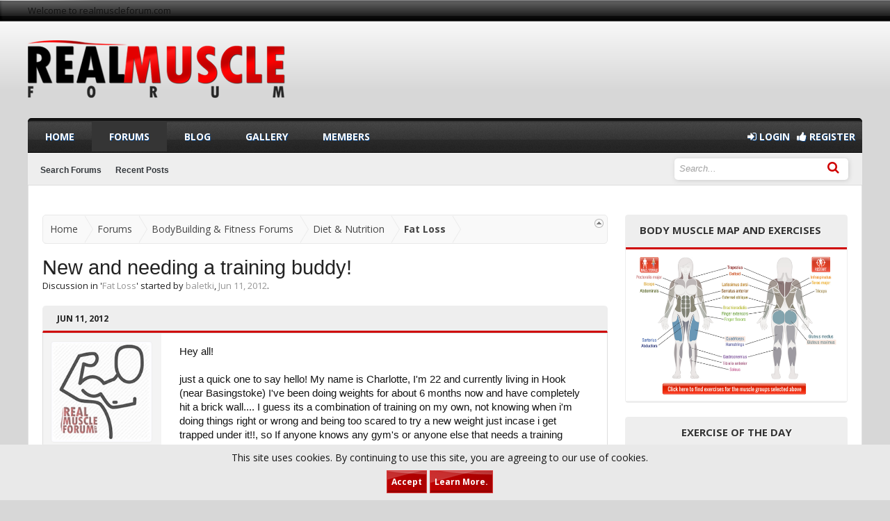

--- FILE ---
content_type: text/html; charset=UTF-8
request_url: https://www.realmuscleforum.com/threads/new-and-needing-a-training-buddy.112262/
body_size: 16482
content:
<!DOCTYPE html>
<html id="XenForo" lang="en-US" dir="LTR" class="Public NoJs LoggedOut Sidebar  Responsive rivmedia" xmlns:fb="http://www.facebook.com/2008/fbml">
<head>

	<meta charset="utf-8" />
	<meta http-equiv="X-UA-Compatible" content="IE=Edge,chrome=1" />
	
		

	<meta name="viewport" content="width=device-width, initial-scale=1">

<meta property="rellect-viewport" content="width=device-width, initial-scale=1">
	
	
		<base href="https://www.realmuscleforum.com/" />
		<script>
			var _b = document.getElementsByTagName('base')[0], _bH = "https://www.realmuscleforum.com/";
			if (_b && _b.href != _bH) _b.href = _bH;
		</script>
	

	<title>New and needing a training buddy! | Real Muscle Forums - Body Building and fitness Forums</title>
	
	<noscript><style>.JsOnly, .jsOnly { display: none !important; }</style></noscript>
	<link rel="stylesheet" href="css.php?css=xenforo,form,public&amp;style=4&amp;dir=LTR&amp;d=1756120245" />
	<link rel="stylesheet" href="css.php?css=GoToTop_normal,bb_code,facebook,message,message_user_info,moderator_bar,notices,panel_scroller,riv_custom,riv_custom_footer,share_page,thread_view,twitter,wf_default&amp;style=4&amp;dir=LTR&amp;d=1756120245" />
	
	
	
	<script async src="https://www.googletagmanager.com/gtag/js?id=UA-82284546-1"></script>
	<script>
		window.dataLayer = window.dataLayer || [];
		function gtag(){dataLayer.push(arguments);}
		gtag('js', new Date());
	
		gtag('config', 'UA-82284546-1', {
			// <!-- slot: ga_config_start -->
			
			
		});
	</script>

		<script src="https://ajax.googleapis.com/ajax/libs/jquery/1.11.0/jquery.min.js"></script>	
	
		<script>if (!window.jQuery) { document.write('<scr'+'ipt type="text/javascript" src="js/jquery/jquery-1.11.0.min.js"><\/scr'+'ipt>'); }</script>
		
	<script src="js/xenforo/xenforo.js?_v=a221a471"></script>
	<script src="js/sedo/gototop/xen.ui.totop.js?_v=a221a471"></script>

	<script src="js/rivmedia/custom.js"></script>
<link href='//fonts.googleapis.com/css?family=Open+Sans:400,700' rel='stylesheet' type='text/css'>
<link rel="shortcut icon" href="/styles/rivmedia/images/favicon.ico">



<style type="text/css">
.adslot_1 { width:100%; max-width: 900px; height: auto; margin:0 10px; }

@media (min-width:100px) { .adslot_1 { width:125px; height:125px; } }
@media (min-width:180px) { .adslot_1 { width:180px; height:150px; } }
@media (min-width:200px) { .adslot_1 { width:200px; height:200px; } }
@media (min-width:250px) { .adslot_1 { width:250px; height:250px; } }
@media (min-width:300px) { .adslot_1 { width:300px; height:600px; } }
@media (min-width:336px) { .adslot_1 { width:336px; height:280px; } }
@media (min-width:468px) { .adslot_1 { width:468px; height:60px; } }
@media (min-width:728px) { .adslot_1 { width:728px; height:90px; } }

.adslot_2 { max-width: 300px; height: auto; margin:10px 0px; }
.adslot_3 { max-width: 300px; height: 300px; margin:10px 0px; }

 }


</style>
<meta name="msvalidate.01" content="FE17FDCA034BA1FABD287C5F70A0B89E" />
	
	<link rel="apple-touch-icon" href="https://www.realmuscleforum.com/styles/rivmedia/images/musclelogo.png" />
	<link rel="alternate" type="application/rss+xml" title="RSS feed for Real Muscle Forums - Body Building and fitness Forums" href="forums/-/index.rss" />
	
	
	<link rel="canonical" href="https://www.realmuscleforum.com/threads/new-and-needing-a-training-buddy.112262/" />
	<meta name="description" content="Hey all! 

just a quick one to say hello!  My name is Charlotte, I'm 22 and currently living in Hook (near Basingstoke) I've been doing weights for..." />	<meta property="og:site_name" content="Real Muscle Forums - Body Building and fitness Forums" />
	<meta property="og:image" content="https://www.realmuscleforum.com/styles/rivmedia/xenforo/avatars/avatar_m.png" />
	<meta property="og:image" content="https://www.realmuscleforum.com/styles/rivmedia/images/musclelogo.png" />
	<meta property="og:type" content="article" />
	<meta property="og:url" content="https://www.realmuscleforum.com/threads/new-and-needing-a-training-buddy.112262/" />
	<meta property="og:title" content="New and needing a training buddy!" />
	<meta property="og:description" content="Hey all! 

just a quick one to say hello!  My name is Charlotte, I'm 22 and currently living in Hook (near Basingstoke) I've been doing weights for..." />
	
	<meta property="fb:app_id" content="932014610230571" />
	

</head>

<body class="node64 node47 node51 SelectQuotable">





<fieldset id="moderatorBar">
	<div class="pageWidth">
		<div class="pageContent">
		
		
			
			 <li class="left">
     Welcome to realmuscleforum.com
</li>

			 
	
			
		
			
			<span class="helper"></span>
		</div>
	</div>
	
</fieldset>

<div class="wrapper">

<div id="headerMover">
	<div id="headerProxy"></div>
	
	
<div id="content" class="thread_view">
	<div class="pageWidth">


  

		<div class="pageContent">
		
		<div class="bannerad"></div>
		

		         <div class="Publicloginbody">
	
	    
	        <ul class="mobilelogin">
                 
		            <label for="LoginControl" id="">
		            <li class="navTab"><a href="login/" class="inner OverlayTrigger navLink"><i class="fa fa-sign-in"></i> Login</a></li>
 <li class="navTab"><a href="login/login" class="inner navLink"> <i class="fa fa-thumbs-up"></i> Register </a></li>
 </label>
                      
                      </ul>
                
	
	</div>
			<!-- main content area -->
			
			
			
			
				<div class="mainContainer">
					<div class="mainContent">
	
				
						
						
						
						
						<div class="breadBoxTop ">
							
							

<nav>
	
		
			
				
			
		
			
				
			
		
			
				
			
		
	

	<fieldset class="breadcrumb">
		<a href="misc/quick-navigation-menu?selected=node-64" class="OverlayTrigger jumpMenuTrigger" data-cacheOverlay="true" title="Open quick navigation"><!--Jump to...--></a>
			
		<div class="boardTitle"><strong>Real Muscle Forums - Body Building and fitness Forums</strong></div>
		
		<span class="crumbs">
			
				<span class="crust homeCrumb" itemscope="itemscope" itemtype="http://data-vocabulary.org/Breadcrumb">
					<a href="https://www.realmuscleforum.com" class="crumb" rel="up" itemprop="url"><span itemprop="title">Home</span></a>
					<span class="arrow"><span></span></span>
				</span>
			
			
			
				<span class="crust selectedTabCrumb" itemscope="itemscope" itemtype="http://data-vocabulary.org/Breadcrumb">
					<a href="https://www.realmuscleforum.com/" class="crumb" rel="up" itemprop="url"><span itemprop="title">Forums</span></a>
					<span class="arrow"><span>&gt;</span></span>
				</span>
			
			
			
				
					<span class="crust" itemscope="itemscope" itemtype="http://data-vocabulary.org/Breadcrumb">
						<a href="https://www.realmuscleforum.com/#bodybuilding-fitness-forums.47" class="crumb" rel="up" itemprop="url"><span itemprop="title">BodyBuilding &amp; Fitness Forums</span></a>
						<span class="arrow"><span>&gt;</span></span>
					</span>
				
					<span class="crust" itemscope="itemscope" itemtype="http://data-vocabulary.org/Breadcrumb">
						<a href="https://www.realmuscleforum.com/forums/diet-nutrition.51/" class="crumb" rel="up" itemprop="url"><span itemprop="title">Diet &amp; Nutrition</span></a>
						<span class="arrow"><span>&gt;</span></span>
					</span>
				
					<span class="crust" itemscope="itemscope" itemtype="http://data-vocabulary.org/Breadcrumb">
						<a href="https://www.realmuscleforum.com/forums/fat-loss.64/" class="crumb" rel="up" itemprop="url"><span itemprop="title">Fat Loss</span></a>
						<span class="arrow"><span>&gt;</span></span>
					</span>
				
			
		</span>
	</fieldset>
</nav>
						</div>
						
						
						
					
						<!--[if lt IE 8]>
							<p class="importantMessage">You are using an out of date browser. It  may not display this or other websites correctly.<br />You should upgrade or use an <a href="https://www.google.com/chrome/browser/" target="_blank">alternative browser</a>.</p>
						<![endif]-->

						
						
	

	
						
						
						
						
												
							<!-- h1 title, description -->
							<div class="titleBar">
								
								<h1>New and needing a training buddy!</h1>
								
								<p id="pageDescription" class="muted ">
	Discussion in '<a href="forums/fat-loss.64/">Fat Loss</a>' started by <a href="members/baletki.4/" class="username" dir="auto">baletki</a>, <a href="threads/new-and-needing-a-training-buddy.112262/"><span class="DateTime" title="Jun 11, 2012 at 7:49 AM">Jun 11, 2012</span></a>.
</p>
							</div>
						
						
						
						

						
						<!-- main template -->
						



























	




<div class="pageNavLinkGroup">
	<div class="linkGroup SelectionCountContainer">
		
		
	</div>

	
</div>





<form action="inline-mod/post/switch" method="post"
	class="InlineModForm section"
	data-cookieName="posts"
	data-controls="#InlineModControls"
	data-imodOptions="#ModerationSelect option">

	<ol class="messageList" id="messageList">
		
		<div class="postbithead"> <a href="threads/new-and-needing-a-training-buddy.112262/" title="Permalink" class="datePermalink"><span class="DateTime" title="Jun 11, 2012 at 7:49 AM">Jun 11, 2012</span></a></div>
			
				


<li id="post-559283" class="message   " data-author="baletki">
	

<div class="messageUserInfo" itemscope="itemscope" itemtype="http://data-vocabulary.org/Person">	
<div class="messageUserBlock ">
	
		<div class="avatarHolder">
			<span class="helper"></span>
			
	<a href="members/baletki.4/" class="avatar Av4l" data-avatarhtml="true"><img src="styles/rivmedia/xenforo/avatars/avatar_l.png" width="192" height="192" alt="baletki" /></a>
			
			<!-- slot: message_user_info_avatar -->
		</div>
	


	
		<h3 class="userText">
			<a href="members/baletki.4/" class="username" dir="auto" itemprop="name">baletki</a>
			<em class="userTitle" itemprop="title">Well-Known Member</em>
			
			<!-- slot: message_user_info_text -->
		</h3>
	
		
	
		<div class="extraUserInfo">
			
			
				
					<dl class="pairsJustified">
						<dt>Joined:</dt>
						<dd>Dec 2010 </dd>
					</dl>
				
				
				
					<dl class="pairsJustified">
						<dt>Posts:</dt>
						<dd><a href="search/member?user_id=4" class="concealed" rel="nofollow">34,283</a></dd>
					</dl>
				
				
				
					<dl class="pairsJustified">
						<dt>Likes Received:</dt>
						<dd>0</dd>
					</dl>
				
				
				
			
				
				
				
				
				
			
				
							
						
			
			
			
				
					
				
					
				
					
				
					
				
					
				
					
				
					
				
					
				
					
				
					
				
					
				
				
			
			
			
		</div>
	
		


	<span class="arrow"><span></span></span>
</div>
</div>

	<div class="messageInfo primaryContent">
		
		
		
		
		
		<div class="messageContent">		
			<article>
				<blockquote class="messageText SelectQuoteContainer ugc baseHtml">
					


<div class="inpostad">

</div>

					Hey all! <br />
<br />
just a quick one to say hello!  My name is Charlotte, I&#039;m 22 and currently living in Hook (near Basingstoke) I&#039;ve been doing weights for about 6 months now and have completely hit a brick wall.... I guess its a combination of training on my own, not knowing when i&#039;m doing things right or wrong and being too scared to try a new weight just incase i get trapped under it!!, so If anyone knows any gym&#039;s or anyone else that needs a training buddy please let me know (and please no pervy men...not cool!) So until I find a gym buddy i&#039;ll just be reading your posts to keep me going! <br />
<br />
Thanks all!
					<div class="messageTextEndMarker">&nbsp;</div>
				</blockquote>
			</article>
			
			
		</div>
		
		
		
		
		
		
		
				
		<div class="messageMeta ToggleTriggerAnchor">
			
			<div class="privateControls hiddenResponsiveWide hiddenResponsiveMedium hiddenResponsiveNarrow">
				
				<span class="item muted">
					<span class="authorEnd"><a href="members/baletki.4/" class="username author" dir="auto">baletki</a>,</span>
					<a href="threads/new-and-needing-a-training-buddy.112262/" title="Permalink" class="datePermalink"><span class="DateTime" title="Jun 11, 2012 at 7:49 AM">Jun 11, 2012</span></a>
				</span>
				
				
				
				
				
				
				
				
				
				
				
			</div>
			
			<div class="privateControls visibleResponsiveWide visibleResponsiveMedium visibleResponsiveNarrow">
				
					<span class="item muted">
						<span class="authorEnd"><a href="members/baletki.4/" class="username author" dir="auto">baletki</a>,</span>
						<a href="threads/new-and-needing-a-training-buddy.112262/" title="Permalink" class="datePermalink"><span class="DateTime" title="Jun 11, 2012 at 7:49 AM">Jun 11, 2012</span></a>
					</span>
	
</div>

<div class="publicControls">
				<a href="threads/new-and-needing-a-training-buddy.112262/" title="Permalink" class="item muted postNumber hashPermalink OverlayTrigger" data-href="posts/559283/permalink">#1</a>
				
				
				
				
			</div>
		</div>
	
		
		
	</div>
	
	
	


</li>


			
		
		<div class="postbithead"> <a href="threads/new-and-needing-a-training-buddy.112262/#post-559284" title="Permalink" class="datePermalink"><span class="DateTime" title="Jun 11, 2012 at 8:28 AM">Jun 11, 2012</span></a></div>
			
				


<li id="post-559284" class="message   " data-author="masoven4u">
	

<div class="messageUserInfo" itemscope="itemscope" itemtype="http://data-vocabulary.org/Person">	
<div class="messageUserBlock ">
	
		<div class="avatarHolder">
			<span class="helper"></span>
			
	<a href="members/masoven4u.24/" class="avatar Av24l" data-avatarhtml="true"><img src="styles/rivmedia/xenforo/avatars/avatar_l.png" width="192" height="192" alt="masoven4u" /></a>
			
			<!-- slot: message_user_info_avatar -->
		</div>
	


	
		<h3 class="userText">
			<a href="members/masoven4u.24/" class="username" dir="auto" itemprop="name">masoven4u</a>
			<em class="userTitle" itemprop="title">Well-Known Member</em>
			
			<!-- slot: message_user_info_text -->
		</h3>
	
		
	
		<div class="extraUserInfo">
			
			
				
					<dl class="pairsJustified">
						<dt>Joined:</dt>
						<dd>Dec 2010 </dd>
					</dl>
				
				
				
					<dl class="pairsJustified">
						<dt>Posts:</dt>
						<dd><a href="search/member?user_id=24" class="concealed" rel="nofollow">41,749</a></dd>
					</dl>
				
				
				
					<dl class="pairsJustified">
						<dt>Likes Received:</dt>
						<dd>0</dd>
					</dl>
				
				
				
			
				
				
				
				
				
			
				
							
						
			
			
			
				
					
				
					
				
					
				
					
				
					
				
					
				
					
				
					
				
					
				
					
				
					
				
				
			
			
			
		</div>
	
		


	<span class="arrow"><span></span></span>
</div>
</div>

	<div class="messageInfo primaryContent">
		
		
		
		
		
		<div class="messageContent">		
			<article>
				<blockquote class="messageText SelectQuoteContainer ugc baseHtml">
					

					<b>  New and needing a training buddy!</b><br />
<br />
Welcome. I&#039;m sure there is a perfect partner out there for you
					<div class="messageTextEndMarker">&nbsp;</div>
				</blockquote>
			</article>
			
			
		</div>
		
		
		
		
		
		
		
				
		<div class="messageMeta ToggleTriggerAnchor">
			
			<div class="privateControls hiddenResponsiveWide hiddenResponsiveMedium hiddenResponsiveNarrow">
				
				<span class="item muted">
					<span class="authorEnd"><a href="members/masoven4u.24/" class="username author" dir="auto">masoven4u</a>,</span>
					<a href="threads/new-and-needing-a-training-buddy.112262/#post-559284" title="Permalink" class="datePermalink"><span class="DateTime" title="Jun 11, 2012 at 8:28 AM">Jun 11, 2012</span></a>
				</span>
				
				
				
				
				
				
				
				
				
				
				
			</div>
			
			<div class="privateControls visibleResponsiveWide visibleResponsiveMedium visibleResponsiveNarrow">
				
					<span class="item muted">
						<span class="authorEnd"><a href="members/masoven4u.24/" class="username author" dir="auto">masoven4u</a>,</span>
						<a href="threads/new-and-needing-a-training-buddy.112262/#post-559284" title="Permalink" class="datePermalink"><span class="DateTime" title="Jun 11, 2012 at 8:28 AM">Jun 11, 2012</span></a>
					</span>
	
</div>

<div class="publicControls">
				<a href="threads/new-and-needing-a-training-buddy.112262/#post-559284" title="Permalink" class="item muted postNumber hashPermalink OverlayTrigger" data-href="posts/559284/permalink">#2</a>
				
				
				
				
			</div>
		</div>
	
		
		
	</div>
	
	
	


</li>


			
		
		<div class="postbithead"> <a href="threads/new-and-needing-a-training-buddy.112262/#post-559285" title="Permalink" class="datePermalink"><span class="DateTime" title="Jun 11, 2012 at 8:54 AM">Jun 11, 2012</span></a></div>
			
				


<li id="post-559285" class="message   " data-author="herunder88">
	

<div class="messageUserInfo" itemscope="itemscope" itemtype="http://data-vocabulary.org/Person">	
<div class="messageUserBlock ">
	
		<div class="avatarHolder">
			<span class="helper"></span>
			
	<a href="members/herunder88.130/" class="avatar Av130l" data-avatarhtml="true"><img src="styles/rivmedia/xenforo/avatars/avatar_l.png" width="192" height="192" alt="herunder88" /></a>
			
			<!-- slot: message_user_info_avatar -->
		</div>
	


	
		<h3 class="userText">
			<a href="members/herunder88.130/" class="username" dir="auto" itemprop="name">herunder88</a>
			<em class="userTitle" itemprop="title">Well-Known Member</em>
			
			<!-- slot: message_user_info_text -->
		</h3>
	
		
	
		<div class="extraUserInfo">
			
			
				
					<dl class="pairsJustified">
						<dt>Joined:</dt>
						<dd>Dec 2010 </dd>
					</dl>
				
				
				
					<dl class="pairsJustified">
						<dt>Posts:</dt>
						<dd><a href="search/member?user_id=130" class="concealed" rel="nofollow">32,444</a></dd>
					</dl>
				
				
				
					<dl class="pairsJustified">
						<dt>Likes Received:</dt>
						<dd>0</dd>
					</dl>
				
				
				
			
				
				
				
				
				
			
				
							
						
			
			
			
				
					
				
					
				
					
				
					
				
					
				
					
				
					
				
					
				
					
				
					
				
					
				
				
			
			
			
		</div>
	
		


	<span class="arrow"><span></span></span>
</div>
</div>

	<div class="messageInfo primaryContent">
		
		
		
		
		
		<div class="messageContent">		
			<article>
				<blockquote class="messageText SelectQuoteContainer ugc baseHtml">
					

					<b>  New and needing a training buddy!</b><br />
<br />
Welcome dude. Good luckâ€¦with the perverts I mean.
					<div class="messageTextEndMarker">&nbsp;</div>
				</blockquote>
			</article>
			
			
		</div>
		
		
		
		
		
		
		
				
		<div class="messageMeta ToggleTriggerAnchor">
			
			<div class="privateControls hiddenResponsiveWide hiddenResponsiveMedium hiddenResponsiveNarrow">
				
				<span class="item muted">
					<span class="authorEnd"><a href="members/herunder88.130/" class="username author" dir="auto">herunder88</a>,</span>
					<a href="threads/new-and-needing-a-training-buddy.112262/#post-559285" title="Permalink" class="datePermalink"><span class="DateTime" title="Jun 11, 2012 at 8:54 AM">Jun 11, 2012</span></a>
				</span>
				
				
				
				
				
				
				
				
				
				
				
			</div>
			
			<div class="privateControls visibleResponsiveWide visibleResponsiveMedium visibleResponsiveNarrow">
				
					<span class="item muted">
						<span class="authorEnd"><a href="members/herunder88.130/" class="username author" dir="auto">herunder88</a>,</span>
						<a href="threads/new-and-needing-a-training-buddy.112262/#post-559285" title="Permalink" class="datePermalink"><span class="DateTime" title="Jun 11, 2012 at 8:54 AM">Jun 11, 2012</span></a>
					</span>
	
</div>

<div class="publicControls">
				<a href="threads/new-and-needing-a-training-buddy.112262/#post-559285" title="Permalink" class="item muted postNumber hashPermalink OverlayTrigger" data-href="posts/559285/permalink">#3</a>
				
				
				
				
			</div>
		</div>
	
		
		
	</div>
	
	
	


</li>


			
		
		<div class="postbithead"> <a href="threads/new-and-needing-a-training-buddy.112262/#post-559286" title="Permalink" class="datePermalink"><span class="DateTime" title="Jun 11, 2012 at 9:38 AM">Jun 11, 2012</span></a></div>
			
				


<li id="post-559286" class="message   " data-author="gynybark">
	

<div class="messageUserInfo" itemscope="itemscope" itemtype="http://data-vocabulary.org/Person">	
<div class="messageUserBlock ">
	
		<div class="avatarHolder">
			<span class="helper"></span>
			
	<a class="avatar Avl" data-avatarhtml="true"><img src="styles/rivmedia/xenforo/avatars/avatar_l.png" width="192" height="192" alt="gynybark" /></a>
			
			<!-- slot: message_user_info_avatar -->
		</div>
	


	
		<h3 class="userText">
			<a class="username" dir="auto">gynybark</a>
			<em class="userTitle" itemprop="title">Guest</em>
			
			<!-- slot: message_user_info_text -->
		</h3>
	
		
	
		


	<span class="arrow"><span></span></span>
</div>
</div>

	<div class="messageInfo primaryContent">
		
		
		
		
		
		<div class="messageContent">		
			<article>
				<blockquote class="messageText SelectQuoteContainer ugc baseHtml">
					

					<b>  New and needing a training buddy!</b><br />
<br />
It&#039;s really odd that women come on here looking for a &#039;training partner&#039; lol.<br />
<br />
Doesn&#039;t our resident ginger live near Basingstoke? He would put u through your paces!! X x
					<div class="messageTextEndMarker">&nbsp;</div>
				</blockquote>
			</article>
			
			
		</div>
		
		
		
		
		
		
		
				
		<div class="messageMeta ToggleTriggerAnchor">
			
			<div class="privateControls hiddenResponsiveWide hiddenResponsiveMedium hiddenResponsiveNarrow">
				
				<span class="item muted">
					<span class="authorEnd"><a class="username author" dir="auto">gynybark</a>,</span>
					<a href="threads/new-and-needing-a-training-buddy.112262/#post-559286" title="Permalink" class="datePermalink"><span class="DateTime" title="Jun 11, 2012 at 9:38 AM">Jun 11, 2012</span></a>
				</span>
				
				
				
				
				
				
				
				
				
				
				
			</div>
			
			<div class="privateControls visibleResponsiveWide visibleResponsiveMedium visibleResponsiveNarrow">
				
					<span class="item muted">
						<span class="authorEnd"><a class="username author" dir="auto">gynybark</a>,</span>
						<a href="threads/new-and-needing-a-training-buddy.112262/#post-559286" title="Permalink" class="datePermalink"><span class="DateTime" title="Jun 11, 2012 at 9:38 AM">Jun 11, 2012</span></a>
					</span>
	
</div>

<div class="publicControls">
				<a href="threads/new-and-needing-a-training-buddy.112262/#post-559286" title="Permalink" class="item muted postNumber hashPermalink OverlayTrigger" data-href="posts/559286/permalink">#4</a>
				
				
				
				
			</div>
		</div>
	
		
		
	</div>
	
	
	


</li>


			
		
		<div class="postbithead"> <a href="threads/new-and-needing-a-training-buddy.112262/#post-559287" title="Permalink" class="datePermalink"><span class="DateTime" title="Jun 11, 2012 at 10:30 AM">Jun 11, 2012</span></a></div>
			
				


<li id="post-559287" class="message   " data-author="jailynn24hb">
	

<div class="messageUserInfo" itemscope="itemscope" itemtype="http://data-vocabulary.org/Person">	
<div class="messageUserBlock ">
	
		<div class="avatarHolder">
			<span class="helper"></span>
			
	<a href="members/jailynn24hb.2/" class="avatar Av2l" data-avatarhtml="true"><img src="styles/rivmedia/xenforo/avatars/avatar_l.png" width="192" height="192" alt="jailynn24hb" /></a>
			
			<!-- slot: message_user_info_avatar -->
		</div>
	


	
		<h3 class="userText">
			<a href="members/jailynn24hb.2/" class="username" dir="auto" itemprop="name">jailynn24hb</a>
			<em class="userTitle" itemprop="title">Well-Known Member</em>
			
			<!-- slot: message_user_info_text -->
		</h3>
	
		
	
		<div class="extraUserInfo">
			
			
				
					<dl class="pairsJustified">
						<dt>Joined:</dt>
						<dd>Jan 2011 </dd>
					</dl>
				
				
				
					<dl class="pairsJustified">
						<dt>Posts:</dt>
						<dd><a href="search/member?user_id=2" class="concealed" rel="nofollow">82,194</a></dd>
					</dl>
				
				
				
					<dl class="pairsJustified">
						<dt>Likes Received:</dt>
						<dd>0</dd>
					</dl>
				
				
				
			
				
				
				
				
				
			
				
							
						
			
			
			
				
					
				
					
				
					
				
					
				
					
				
					
				
					
				
					
				
					
				
					
				
					
				
				
			
			
			
		</div>
	
		


	<span class="arrow"><span></span></span>
</div>
</div>

	<div class="messageInfo primaryContent">
		
		
		
		
		
		<div class="messageContent">		
			<article>
				<blockquote class="messageText SelectQuoteContainer ugc baseHtml">
					

					<b>  New and needing a training buddy!</b><br />
<br />



<div class="bbCodeBlock bbCodeQuote">
	<aside>
		
		<blockquote class="quoteContainer"><div class="quote">Welcome. I&#039;m sure there is a perfect partner out there for you</div><div class="quoteExpand">Click to expand...</div></blockquote>
	</aside>
</div>   good luck!<br />
<br />
@Tass ur avi is making me sweat haha
					<div class="messageTextEndMarker">&nbsp;</div>
				</blockquote>
			</article>
			
			
		</div>
		
		
		
		
		
		
		
				
		<div class="messageMeta ToggleTriggerAnchor">
			
			<div class="privateControls hiddenResponsiveWide hiddenResponsiveMedium hiddenResponsiveNarrow">
				
				<span class="item muted">
					<span class="authorEnd"><a href="members/jailynn24hb.2/" class="username author" dir="auto">jailynn24hb</a>,</span>
					<a href="threads/new-and-needing-a-training-buddy.112262/#post-559287" title="Permalink" class="datePermalink"><span class="DateTime" title="Jun 11, 2012 at 10:30 AM">Jun 11, 2012</span></a>
				</span>
				
				
				
				
				
				
				
				
				
				
				
			</div>
			
			<div class="privateControls visibleResponsiveWide visibleResponsiveMedium visibleResponsiveNarrow">
				
					<span class="item muted">
						<span class="authorEnd"><a href="members/jailynn24hb.2/" class="username author" dir="auto">jailynn24hb</a>,</span>
						<a href="threads/new-and-needing-a-training-buddy.112262/#post-559287" title="Permalink" class="datePermalink"><span class="DateTime" title="Jun 11, 2012 at 10:30 AM">Jun 11, 2012</span></a>
					</span>
	
</div>

<div class="publicControls">
				<a href="threads/new-and-needing-a-training-buddy.112262/#post-559287" title="Permalink" class="item muted postNumber hashPermalink OverlayTrigger" data-href="posts/559287/permalink">#5</a>
				
				
				
				
			</div>
		</div>
	
		
		
	</div>
	
	
	


</li>


			
		
		<div class="postbithead"> <a href="threads/new-and-needing-a-training-buddy.112262/#post-559288" title="Permalink" class="datePermalink"><span class="DateTime" title="Jun 11, 2012 at 11:27 AM">Jun 11, 2012</span></a></div>
			
				


<li id="post-559288" class="message   " data-author="remstation">
	

<div class="messageUserInfo" itemscope="itemscope" itemtype="http://data-vocabulary.org/Person">	
<div class="messageUserBlock ">
	
		<div class="avatarHolder">
			<span class="helper"></span>
			
	<a href="members/remstation.58/" class="avatar Av58l" data-avatarhtml="true"><img src="styles/rivmedia/xenforo/avatars/avatar_l.png" width="192" height="192" alt="remstation" /></a>
			
			<!-- slot: message_user_info_avatar -->
		</div>
	


	
		<h3 class="userText">
			<a href="members/remstation.58/" class="username" dir="auto" itemprop="name">remstation</a>
			<em class="userTitle" itemprop="title">Well-Known Member</em>
			
			<!-- slot: message_user_info_text -->
		</h3>
	
		
	
		<div class="extraUserInfo">
			
			
				
					<dl class="pairsJustified">
						<dt>Joined:</dt>
						<dd>Jan 2011 </dd>
					</dl>
				
				
				
					<dl class="pairsJustified">
						<dt>Posts:</dt>
						<dd><a href="search/member?user_id=58" class="concealed" rel="nofollow">39,969</a></dd>
					</dl>
				
				
				
					<dl class="pairsJustified">
						<dt>Likes Received:</dt>
						<dd>0</dd>
					</dl>
				
				
				
			
				
				
				
				
				
			
				
							
						
			
			
			
				
					
				
					
				
					
				
					
				
					
				
					
				
					
				
					
				
					
				
					
				
					
				
				
			
			
			
		</div>
	
		


	<span class="arrow"><span></span></span>
</div>
</div>

	<div class="messageInfo primaryContent">
		
		
		
		
		
		<div class="messageContent">		
			<article>
				<blockquote class="messageText SelectQuoteContainer ugc baseHtml">
					

					<b>  New and needing a training buddy!</b><br />
<br />
hello, and welcome..i know where your coming from regaurding wether or not your doing things right.. i also wonder myself.. i train on my own too so i usually ask one of the gym staff to correct me on my form if im unsure. pitty were not close as i need a gym partener too haha
					<div class="messageTextEndMarker">&nbsp;</div>
				</blockquote>
			</article>
			
			
		</div>
		
		
		
		
		
		
		
				
		<div class="messageMeta ToggleTriggerAnchor">
			
			<div class="privateControls hiddenResponsiveWide hiddenResponsiveMedium hiddenResponsiveNarrow">
				
				<span class="item muted">
					<span class="authorEnd"><a href="members/remstation.58/" class="username author" dir="auto">remstation</a>,</span>
					<a href="threads/new-and-needing-a-training-buddy.112262/#post-559288" title="Permalink" class="datePermalink"><span class="DateTime" title="Jun 11, 2012 at 11:27 AM">Jun 11, 2012</span></a>
				</span>
				
				
				
				
				
				
				
				
				
				
				
			</div>
			
			<div class="privateControls visibleResponsiveWide visibleResponsiveMedium visibleResponsiveNarrow">
				
					<span class="item muted">
						<span class="authorEnd"><a href="members/remstation.58/" class="username author" dir="auto">remstation</a>,</span>
						<a href="threads/new-and-needing-a-training-buddy.112262/#post-559288" title="Permalink" class="datePermalink"><span class="DateTime" title="Jun 11, 2012 at 11:27 AM">Jun 11, 2012</span></a>
					</span>
	
</div>

<div class="publicControls">
				<a href="threads/new-and-needing-a-training-buddy.112262/#post-559288" title="Permalink" class="item muted postNumber hashPermalink OverlayTrigger" data-href="posts/559288/permalink">#6</a>
				
				
				
				
			</div>
		</div>
	
		
		
	</div>
	
	
	


</li>


			
		
		<div class="postbithead"> <a href="threads/new-and-needing-a-training-buddy.112262/#post-559289" title="Permalink" class="datePermalink"><span class="DateTime" title="Jun 11, 2012 at 11:48 AM">Jun 11, 2012</span></a></div>
			
				


<li id="post-559289" class="message   " data-author="jailynn24hb">
	

<div class="messageUserInfo" itemscope="itemscope" itemtype="http://data-vocabulary.org/Person">	
<div class="messageUserBlock ">
	
		<div class="avatarHolder">
			<span class="helper"></span>
			
	<a href="members/jailynn24hb.2/" class="avatar Av2l" data-avatarhtml="true"><img src="styles/rivmedia/xenforo/avatars/avatar_l.png" width="192" height="192" alt="jailynn24hb" /></a>
			
			<!-- slot: message_user_info_avatar -->
		</div>
	


	
		<h3 class="userText">
			<a href="members/jailynn24hb.2/" class="username" dir="auto" itemprop="name">jailynn24hb</a>
			<em class="userTitle" itemprop="title">Well-Known Member</em>
			
			<!-- slot: message_user_info_text -->
		</h3>
	
		
	
		<div class="extraUserInfo">
			
			
				
					<dl class="pairsJustified">
						<dt>Joined:</dt>
						<dd>Jan 2011 </dd>
					</dl>
				
				
				
					<dl class="pairsJustified">
						<dt>Posts:</dt>
						<dd><a href="search/member?user_id=2" class="concealed" rel="nofollow">82,194</a></dd>
					</dl>
				
				
				
					<dl class="pairsJustified">
						<dt>Likes Received:</dt>
						<dd>0</dd>
					</dl>
				
				
				
			
				
				
				
				
				
			
				
							
						
			
			
			
				
					
				
					
				
					
				
					
				
					
				
					
				
					
				
					
				
					
				
					
				
					
				
				
			
			
			
		</div>
	
		


	<span class="arrow"><span></span></span>
</div>
</div>

	<div class="messageInfo primaryContent">
		
		
		
		
		
		<div class="messageContent">		
			<article>
				<blockquote class="messageText SelectQuoteContainer ugc baseHtml">
					

					<b>  New and needing a training buddy!</b><br />
<br />



<div class="bbCodeBlock bbCodeQuote">
	<aside>
		
		<blockquote class="quoteContainer"><div class="quote">good luck!<br />
<br />
@Tass ur avi is making me sweat haha</div><div class="quoteExpand">Click to expand...</div></blockquote>
	</aside>
</div>   You&#039;re not too bad yourself
					<div class="messageTextEndMarker">&nbsp;</div>
				</blockquote>
			</article>
			
			
		</div>
		
		
		
		
		
		
		
				
		<div class="messageMeta ToggleTriggerAnchor">
			
			<div class="privateControls hiddenResponsiveWide hiddenResponsiveMedium hiddenResponsiveNarrow">
				
				<span class="item muted">
					<span class="authorEnd"><a href="members/jailynn24hb.2/" class="username author" dir="auto">jailynn24hb</a>,</span>
					<a href="threads/new-and-needing-a-training-buddy.112262/#post-559289" title="Permalink" class="datePermalink"><span class="DateTime" title="Jun 11, 2012 at 11:48 AM">Jun 11, 2012</span></a>
				</span>
				
				
				
				
				
				
				
				
				
				
				
			</div>
			
			<div class="privateControls visibleResponsiveWide visibleResponsiveMedium visibleResponsiveNarrow">
				
					<span class="item muted">
						<span class="authorEnd"><a href="members/jailynn24hb.2/" class="username author" dir="auto">jailynn24hb</a>,</span>
						<a href="threads/new-and-needing-a-training-buddy.112262/#post-559289" title="Permalink" class="datePermalink"><span class="DateTime" title="Jun 11, 2012 at 11:48 AM">Jun 11, 2012</span></a>
					</span>
	
</div>

<div class="publicControls">
				<a href="threads/new-and-needing-a-training-buddy.112262/#post-559289" title="Permalink" class="item muted postNumber hashPermalink OverlayTrigger" data-href="posts/559289/permalink">#7</a>
				
				
				
				
			</div>
		</div>
	
		
		
	</div>
	
	
	


</li>


			
		
		<div class="postbithead"> <a href="threads/new-and-needing-a-training-buddy.112262/#post-559290" title="Permalink" class="datePermalink"><span class="DateTime" title="Jun 11, 2012 at 12:37 PM">Jun 11, 2012</span></a></div>
			
				


<li id="post-559290" class="message   " data-author="suighja">
	

<div class="messageUserInfo" itemscope="itemscope" itemtype="http://data-vocabulary.org/Person">	
<div class="messageUserBlock ">
	
		<div class="avatarHolder">
			<span class="helper"></span>
			
	<a href="members/suighja.21/" class="avatar Av21l" data-avatarhtml="true"><img src="styles/rivmedia/xenforo/avatars/avatar_l.png" width="192" height="192" alt="suighja" /></a>
			
			<!-- slot: message_user_info_avatar -->
		</div>
	


	
		<h3 class="userText">
			<a href="members/suighja.21/" class="username" dir="auto" itemprop="name">suighja</a>
			<em class="userTitle" itemprop="title">Well-Known Member</em>
			
			<!-- slot: message_user_info_text -->
		</h3>
	
		
	
		<div class="extraUserInfo">
			
			
				
					<dl class="pairsJustified">
						<dt>Joined:</dt>
						<dd>Dec 2010 </dd>
					</dl>
				
				
				
					<dl class="pairsJustified">
						<dt>Posts:</dt>
						<dd><a href="search/member?user_id=21" class="concealed" rel="nofollow">39,860</a></dd>
					</dl>
				
				
				
					<dl class="pairsJustified">
						<dt>Likes Received:</dt>
						<dd>0</dd>
					</dl>
				
				
				
			
				
				
				
				
				
			
				
							
						
			
			
			
				
					
				
					
				
					
				
					
				
					
				
					
				
					
				
					
				
					
				
					
				
					
				
				
			
			
			
		</div>
	
		


	<span class="arrow"><span></span></span>
</div>
</div>

	<div class="messageInfo primaryContent">
		
		
		
		
		
		<div class="messageContent">		
			<article>
				<blockquote class="messageText SelectQuoteContainer ugc baseHtml">
					

					<b>  New and needing a training buddy!</b><br />
<br />



<div class="bbCodeBlock bbCodeQuote">
	<aside>
		
		<blockquote class="quoteContainer"><div class="quote">Hey all! <br />
<br />
just a quick one to say hello!  My name is Charlotte, I&#039;m 22 and currently living in Hook (near Basingstoke) I&#039;ve been doing weights for about 6 months now and have completely hit a brick wall.... I guess its a combination of training on my own, not knowing when i&#039;m doing things right or wrong and being too scared to try a new weight just incase i get trapped under it!!, so If anyone knows any gym&#039;s or anyone else that needs a training buddy please let me know (and please no pervy men...not cool!) So until I find a gym buddy i&#039;ll just be reading your posts to keep me going! <br />
<br />
Thanks all!</div><div class="quoteExpand">Click to expand...</div></blockquote>
	</aside>
</div> Well that&#039;s me out then!!  Good luck on your search though.
					<div class="messageTextEndMarker">&nbsp;</div>
				</blockquote>
			</article>
			
			
		</div>
		
		
		
		
		
		
		
				
		<div class="messageMeta ToggleTriggerAnchor">
			
			<div class="privateControls hiddenResponsiveWide hiddenResponsiveMedium hiddenResponsiveNarrow">
				
				<span class="item muted">
					<span class="authorEnd"><a href="members/suighja.21/" class="username author" dir="auto">suighja</a>,</span>
					<a href="threads/new-and-needing-a-training-buddy.112262/#post-559290" title="Permalink" class="datePermalink"><span class="DateTime" title="Jun 11, 2012 at 12:37 PM">Jun 11, 2012</span></a>
				</span>
				
				
				
				
				
				
				
				
				
				
				
			</div>
			
			<div class="privateControls visibleResponsiveWide visibleResponsiveMedium visibleResponsiveNarrow">
				
					<span class="item muted">
						<span class="authorEnd"><a href="members/suighja.21/" class="username author" dir="auto">suighja</a>,</span>
						<a href="threads/new-and-needing-a-training-buddy.112262/#post-559290" title="Permalink" class="datePermalink"><span class="DateTime" title="Jun 11, 2012 at 12:37 PM">Jun 11, 2012</span></a>
					</span>
	
</div>

<div class="publicControls">
				<a href="threads/new-and-needing-a-training-buddy.112262/#post-559290" title="Permalink" class="item muted postNumber hashPermalink OverlayTrigger" data-href="posts/559290/permalink">#8</a>
				
				
				
				
			</div>
		</div>
	
		
		
	</div>
	
	
	


</li>


			
		
		<div class="postbithead"> <a href="threads/new-and-needing-a-training-buddy.112262/#post-559291" title="Permalink" class="datePermalink"><span class="DateTime" title="Jun 11, 2012 at 1:19 PM">Jun 11, 2012</span></a></div>
			
				


<li id="post-559291" class="message   " data-author="alomjabpd">
	

<div class="messageUserInfo" itemscope="itemscope" itemtype="http://data-vocabulary.org/Person">	
<div class="messageUserBlock ">
	
		<div class="avatarHolder">
			<span class="helper"></span>
			
	<a href="members/alomjabpd.26/" class="avatar Av26l" data-avatarhtml="true"><img src="styles/rivmedia/xenforo/avatars/avatar_l.png" width="192" height="192" alt="alomjabpd" /></a>
			
			<!-- slot: message_user_info_avatar -->
		</div>
	


	
		<h3 class="userText">
			<a href="members/alomjabpd.26/" class="username" dir="auto" itemprop="name">alomjabpd</a>
			<em class="userTitle" itemprop="title">Well-Known Member</em>
			
			<!-- slot: message_user_info_text -->
		</h3>
	
		
	
		<div class="extraUserInfo">
			
			
				
					<dl class="pairsJustified">
						<dt>Joined:</dt>
						<dd>Dec 2010 </dd>
					</dl>
				
				
				
					<dl class="pairsJustified">
						<dt>Posts:</dt>
						<dd><a href="search/member?user_id=26" class="concealed" rel="nofollow">36,946</a></dd>
					</dl>
				
				
				
					<dl class="pairsJustified">
						<dt>Likes Received:</dt>
						<dd>0</dd>
					</dl>
				
				
				
			
				
				
				
				
				
			
				
							
						
			
			
			
				
					
				
					
				
					
				
					
				
					
				
					
				
					
				
					
				
					
				
					
				
					
				
				
			
			
			
		</div>
	
		


	<span class="arrow"><span></span></span>
</div>
</div>

	<div class="messageInfo primaryContent">
		
		
		
		
		
		<div class="messageContent">		
			<article>
				<blockquote class="messageText SelectQuoteContainer ugc baseHtml">
					

					<b>  New and needing a training buddy!</b><br />
<br />



<div class="bbCodeBlock bbCodeQuote">
	<aside>
		
		<blockquote class="quoteContainer"><div class="quote">You&#039;re not too bad yourself</div><div class="quoteExpand">Click to expand...</div></blockquote>
	</aside>
</div>   lmao oh ya big softie!
					<div class="messageTextEndMarker">&nbsp;</div>
				</blockquote>
			</article>
			
			
		</div>
		
		
		
		
		
		
		
				
		<div class="messageMeta ToggleTriggerAnchor">
			
			<div class="privateControls hiddenResponsiveWide hiddenResponsiveMedium hiddenResponsiveNarrow">
				
				<span class="item muted">
					<span class="authorEnd"><a href="members/alomjabpd.26/" class="username author" dir="auto">alomjabpd</a>,</span>
					<a href="threads/new-and-needing-a-training-buddy.112262/#post-559291" title="Permalink" class="datePermalink"><span class="DateTime" title="Jun 11, 2012 at 1:19 PM">Jun 11, 2012</span></a>
				</span>
				
				
				
				
				
				
				
				
				
				
				
			</div>
			
			<div class="privateControls visibleResponsiveWide visibleResponsiveMedium visibleResponsiveNarrow">
				
					<span class="item muted">
						<span class="authorEnd"><a href="members/alomjabpd.26/" class="username author" dir="auto">alomjabpd</a>,</span>
						<a href="threads/new-and-needing-a-training-buddy.112262/#post-559291" title="Permalink" class="datePermalink"><span class="DateTime" title="Jun 11, 2012 at 1:19 PM">Jun 11, 2012</span></a>
					</span>
	
</div>

<div class="publicControls">
				<a href="threads/new-and-needing-a-training-buddy.112262/#post-559291" title="Permalink" class="item muted postNumber hashPermalink OverlayTrigger" data-href="posts/559291/permalink">#9</a>
				
				
				
				
			</div>
		</div>
	
		
		
	</div>
	
	
	


</li>


			
		
		<div class="postbithead"> <a href="threads/new-and-needing-a-training-buddy.112262/#post-559292" title="Permalink" class="datePermalink"><span class="DateTime" title="Jun 11, 2012 at 1:27 PM">Jun 11, 2012</span></a></div>
			
				


<li id="post-559292" class="message   " data-author="Bartomo">
	

<div class="messageUserInfo" itemscope="itemscope" itemtype="http://data-vocabulary.org/Person">	
<div class="messageUserBlock ">
	
		<div class="avatarHolder">
			<span class="helper"></span>
			
	<a href="members/bartomo.542/" class="avatar Av542l" data-avatarhtml="true"><img src="styles/rivmedia/xenforo/avatars/avatar_l.png" width="192" height="192" alt="Bartomo" /></a>
			
			<!-- slot: message_user_info_avatar -->
		</div>
	


	
		<h3 class="userText">
			<a href="members/bartomo.542/" class="username" dir="auto" itemprop="name">Bartomo</a>
			<em class="userTitle" itemprop="title">Well-Known Member</em>
			
			<!-- slot: message_user_info_text -->
		</h3>
	
		
	
		<div class="extraUserInfo">
			
			
				
					<dl class="pairsJustified">
						<dt>Joined:</dt>
						<dd>Feb 2011 </dd>
					</dl>
				
				
				
					<dl class="pairsJustified">
						<dt>Posts:</dt>
						<dd><a href="search/member?user_id=542" class="concealed" rel="nofollow">967</a></dd>
					</dl>
				
				
				
					<dl class="pairsJustified">
						<dt>Likes Received:</dt>
						<dd>0</dd>
					</dl>
				
				
				
			
				
				
				
				
				
			
				
							
						
			
			
			
				
					
				
					
				
					
				
					
				
					
				
					
				
					
				
					
				
					
				
					
				
					
				
				
			
			
			
		</div>
	
		


	<span class="arrow"><span></span></span>
</div>
</div>

	<div class="messageInfo primaryContent">
		
		
		
		
		
		<div class="messageContent">		
			<article>
				<blockquote class="messageText SelectQuoteContainer ugc baseHtml">
					

					<b>  New and needing a training buddy!</b><br />
<br />
Welcome !
					<div class="messageTextEndMarker">&nbsp;</div>
				</blockquote>
			</article>
			
			
		</div>
		
		
		
		
		
		
		
				
		<div class="messageMeta ToggleTriggerAnchor">
			
			<div class="privateControls hiddenResponsiveWide hiddenResponsiveMedium hiddenResponsiveNarrow">
				
				<span class="item muted">
					<span class="authorEnd"><a href="members/bartomo.542/" class="username author" dir="auto">Bartomo</a>,</span>
					<a href="threads/new-and-needing-a-training-buddy.112262/#post-559292" title="Permalink" class="datePermalink"><span class="DateTime" title="Jun 11, 2012 at 1:27 PM">Jun 11, 2012</span></a>
				</span>
				
				
				
				
				
				
				
				
				
				
				
			</div>
			
			<div class="privateControls visibleResponsiveWide visibleResponsiveMedium visibleResponsiveNarrow">
				
					<span class="item muted">
						<span class="authorEnd"><a href="members/bartomo.542/" class="username author" dir="auto">Bartomo</a>,</span>
						<a href="threads/new-and-needing-a-training-buddy.112262/#post-559292" title="Permalink" class="datePermalink"><span class="DateTime" title="Jun 11, 2012 at 1:27 PM">Jun 11, 2012</span></a>
					</span>
	
</div>

<div class="publicControls">
				<a href="threads/new-and-needing-a-training-buddy.112262/#post-559292" title="Permalink" class="item muted postNumber hashPermalink OverlayTrigger" data-href="posts/559292/permalink">#10</a>
				
				
				
				
			</div>
		</div>
	
		
		
	</div>
	
	
	


</li>


			
		
		
	</ol>

	

	<input type="hidden" name="_xfToken" value="" />

</form>

	<div class="pageNavLinkGroup">
			
				
					<div class="linkGroup">
						
							<label for="LoginControl"><a href="login/" class="concealed element">(You must log in or sign up to reply here.)</a></label>
						
					</div>
				
			
			<div class="linkGroup" style="display: none"><a href="javascript:" class="muted JsOnly DisplayIgnoredContent Tooltip" title="Show hidden content by ">Show Ignored Content</a></div>

			
	</div>










	<div class="tagBlock TagContainer">
	Tags:
	
		<ul class="tagList">
		
			<li><a href="tags/buddy/" class="tag"><span class="arrow"></span>buddy</a></li>
		
			<li><a href="tags/needing/" class="tag"><span class="arrow"></span>needing</a></li>
		
			<li><a href="tags/training/" class="tag"><span class="arrow"></span>training</a></li>
		
		</ul>
	
	
</div>



	



	

	<div class="sharePage">
		<h3 class="textHeading larger">Share This Page</h3>
		
			
			
				<div class="tweet shareControl">
					<a href="https://twitter.com/share" class="twitter-share-button"
						data-count="horizontal"
						data-lang="en-US"
						data-url="https://www.realmuscleforum.com/threads/new-and-needing-a-training-buddy.112262/"
						data-text="New and needing a training buddy!"
						
						>Tweet</a>
				</div>
			
			
			
				<div class="facebookLike shareControl">
					
					<div class="fb-like" data-href="https://www.realmuscleforum.com/threads/new-and-needing-a-training-buddy.112262/" data-width="400" data-layout="standard" data-action="recommend" data-show-faces="true" data-colorscheme="light"></div>
				</div>
			
			
		
	</div>

						
						
						
						
							<!-- login form, to be moved to the upper drop-down -->
							







<form action="login/login" method="post" class="xenForm eAuth" id="login" style="display:none">

	
		<ul id="eAuthUnit">
			
				
				
					
					<li><a href="register/facebook?reg=1" class="fbLogin" tabindex="110"><span>Log in with Facebook</span></a></li>
				
				
				
					
					<li><a href="register/twitter?reg=1" class="twitterLogin" tabindex="110"><span>Log in with Twitter</span></a></li>
				
				
				
				
			
		</ul>
	

	<div class="ctrlWrapper">
		<dl class="ctrlUnit">
			<dt><label for="LoginControl">Your name or email address:</label></dt>
			<dd><input type="text" name="login" id="LoginControl" class="textCtrl" tabindex="101" /></dd>
		</dl>
	
	
		<dl class="ctrlUnit">
			<dt>
				<label for="ctrl_password">Do you already have an account?</label>
			</dt>
			<dd>
				<ul>
					<li><label for="ctrl_not_registered"><input type="radio" name="register" value="1" id="ctrl_not_registered" tabindex="105" />
						No, create an account now.</label></li>
					<li><label for="ctrl_registered"><input type="radio" name="register" value="0" id="ctrl_registered" tabindex="105" checked="checked" class="Disabler" />
						Yes, my password is:</label></li>
					<li id="ctrl_registered_Disabler">
						<input type="password" name="password" class="textCtrl" id="ctrl_password" tabindex="102" />
						<div class="lostPassword"><a href="lost-password/" class="OverlayTrigger OverlayCloser" tabindex="106">Forgot your password?</a></div>
					</li>
				</ul>
			</dd>
		</dl>
	
		
		<dl class="ctrlUnit submitUnit">
			<dt></dt>
			<dd>
				<input type="submit" class="button primary" value="Log in" tabindex="104" data-loginPhrase="Log in" data-signupPhrase="Sign up" />
				<label for="ctrl_remember" class="rememberPassword"><input type="checkbox" name="remember" value="1" id="ctrl_remember" tabindex="103" /> Stay logged in</label>
			</dd>
		</dl>
	</div>

	<input type="hidden" name="cookie_check" value="1" />
	<input type="hidden" name="redirect" value="/threads/new-and-needing-a-training-buddy.112262/" />
	<input type="hidden" name="_xfToken" value="" />

</form>
						
						
					</div>
				</div>
				
				<!-- sidebar -->
				<aside>
					<div class="sidebar">
						
						
						





						<div class="section widget-group-no-name widget-container">
		
			<div class="secondaryContent widget WidgetFramework_WidgetRenderer_Html" id="widget-21">
				
					<h3>
						
							Body Muscle Map and Exercises
						
					</h3>
					<center><a href="https://www.realmuscleforum.com/content/choose-which-muscles-to-exercise"><img src="https://www.realmuscleforum.com/content/wp-content/uploads/2020/11/Interactive-Body.png" height="200" border="0" /></a></center>
				
			</div>
		
	</div>



	
	




	
	<div class="section widget-group-no-name widget-container">
		
			<div class="secondaryContent widget WidgetFramework_WidgetRenderer_Html" id="widget-23">
				
					<h3>
						
							<center>Exercise of the Day</center>
						
					</h3>
					<div class="block">
    <div class="block-container">
            <div class="block-body">
            <script type="text/javascript">
                (function() {
                    var exercises = [
                        {
                            name: "Sartorius / Tailor's Muscle",
                            url: "https://www.realmuscleforum.com/content/tag/Sartorius",
                            image: "https://www.realmuscleforum.com/content/wp-content/uploads/2022/02/sartorius.jpg"
                        },
                        {
                            name: "Trapezius / Traps",
                            url: "https://www.realmuscleforum.com/content/tag/Trapezius",
                            image: "https://www.realmuscleforum.com/content/wp-content/uploads/2023/03/trapezius_front.jpg"
                        },
                        {
                            name: "Finger Flexor Muscles",
                            url: "https://www.realmuscleforum.com/content/tag/Finger_Flexors",
                            image: "https://www.realmuscleforum.com/content/wp-content/uploads/2020/11/finger_flexors-1.jpg"
                        },
                        {
                            name: "Teres Major / Little Lat",
                            url: "https://www.realmuscleforum.com/content/tag/Teres_Major",
                            image: "https://www.realmuscleforum.com/content/wp-content/uploads/2023/12/teres_major.jpg"
                        },
                        {
                            name: "Pectoralis Major / Pecs",
                            url: "https://www.realmuscleforum.com/content/tag/Pectoralis_Major",
                            image: "https://www.realmuscleforum.com/content/wp-content/uploads/2018/05/pectoralis_major-1.jpg"
                        },
                        {
                            name: "Finger Extensor Muscles",
                            url: "https://www.realmuscleforum.com/content/tag/Finger_Extensors",
                            image: "https://www.realmuscleforum.com/content/wp-content/uploads/2018/08/finger_extensors.jpg"
                        },
                        {
                            name: "Quadriceps / Quads",
                            url: "https://www.realmuscleforum.com/content/tag/Quadriceps",
                            image: "https://www.realmuscleforum.com/content/wp-content/uploads/2023/12/quadriceps.jpg"
                        },
                        {
                            name: "Tibialis Anterior / Shin Muscle",
                            url: "https://www.realmuscleforum.com/content/tag/Tibialis_Anterior",
                            image: "https://www.realmuscleforum.com/content/wp-content/uploads/2022/02/tibialis.jpg"
                        },
                        {
                            name: "Gluteus Medius / Glute Med",
                            url: "https://www.realmuscleforum.com/content/tag/Gluteus_Medius",
                            image: "https://www.realmuscleforum.com/content/wp-content/uploads/2022/02/gluteus_medius.jpg"
                        },
                        {
                            name: "External Oblique / Side Abs",
                            url: "https://www.realmuscleforum.com/content/tag/External_Oblique",
                            image: "https://www.realmuscleforum.com/content/wp-content/uploads/2018/08/external_oblique.jpg"
                        },
                        {
                            name: "Hamstrings",
                            url: "https://www.realmuscleforum.com/content/tag/Hamstrings",
                            image: "https://www.realmuscleforum.com/content/wp-content/uploads/2023/12/hamstrings.jpg"
                        },
                        {
                            name: "Soleus / Calf Muscle",
                            url: "https://www.realmuscleforum.com/content/tag/Soleus",
                            image: "https://www.realmuscleforum.com/content/wp-content/uploads/2023/12/soleus.jpg"
                        },
                        {
                            name: "Infraspinatus / Rotator Cuff Muscle",
                            url: "https://www.realmuscleforum.com/content/tag/Infraspinatus",
                            image: "https://www.realmuscleforum.com/content/wp-content/uploads/2022/02/infraspinatus.jpg"
                        },
                        {
                            name: "Triceps / Tris",
                            url: "https://www.realmuscleforum.com/content/tag/Triceps",
                            image: "https://www.realmuscleforum.com/content/wp-content/uploads/2022/02/triceps.jpg"
                        },
                        {
                            name: "Latissimus Dorsi / Lats",
                            url: "https://www.realmuscleforum.com/content/tag/Latissimus_Dorsi",
                            image: "https://www.realmuscleforum.com/content/wp-content/uploads/2023/12/latissimus.jpg"
                        },
                        {
                            name: "Serratus Anterior / Boxer’s Muscle",
                            url: "https://www.realmuscleforum.com/content/tag/Serratus_Anterior",
                            image: "https://www.realmuscleforum.com/content/wp-content/uploads/2023/12/serratus.jpg"
                        },
                        {
                            name: "Gluteus Maximus / Glutes",
                            url: "https://www.realmuscleforum.com/content/tag/Gluteus_Maximus",
                            image: "https://www.realmuscleforum.com/content/wp-content/uploads/2020/11/gluteus_maximus.jpg"
                        },
                        {
                            name: "Gastrocnemius / Calf Muscle",
                            url: "https://www.realmuscleforum.com/content/tag/Gastrocnemius",
                            image: "https://www.realmuscleforum.com/content/wp-content/uploads/2020/11/gastrocnemius.jpg"
                        },
                        {
                            name: "Deltoid / Delts",
                            url: "https://www.realmuscleforum.com/content/tag/Deltoid",
                            image: "https://www.realmuscleforum.com/content/wp-content/uploads/2018/07/deltoid_front.jpg"
                        },
                        {
                            name: "Abductors / Hip Abductors",
                            url: "https://www.realmuscleforum.com/content/tag/Abductors",
                            image: "https://www.realmuscleforum.com/content/wp-content/uploads/2018/06/abductors.jpg"
                        },
                        {
                            name: "Abdominals / Abs",
                            url: "https://www.realmuscleforum.com/content/tag/Abdominals",
                            image: "https://www.realmuscleforum.com/content/wp-content/uploads/2022/02/abdominals.jpg"
                        },
                        {
                            name: "Brachioradialis / Forearm Muscle",
                            url: "https://www.realmuscleforum.com/content/tag/Brachioradialis",
                            image: "https://www.realmuscleforum.com/content/wp-content/uploads/2018/06/biceps.jpg"
                        },
                        {
                            name: "Biceps",
                            url: "https://www.realmuscleforum.com/content/tag/Biceps",
                            image: "https://www.realmuscleforum.com/content/wp-content/uploads/2018/06/biceps.jpg"
                        }
                    ];

                    var randomExercise = exercises[Math.floor(Math.random() * exercises.length)];

                    document.write('<p><a href="' + randomExercise.url + '"><img src="' + randomExercise.image + '" alt="' + randomExercise.name + '" style="width:100%;height:auto;"></a></p>');
                    document.write('<p style="color: black;">Click here for 5 great exercise videos for the: <a href="' + randomExercise.url + '">' + randomExercise.name + '</a></p>');
                })();
            </script>
        </div>
    </div>
</div>
				
			</div>
		
	</div>



	
	




	
	<div class="section widget-group-no-name widget-container">
		
			<div class="secondaryContent widget WidgetFramework_WidgetRenderer_Threads" id="widget-16">
				
					<h3>
						
							Recent Posts
						
					</h3>
					<div class="avatarList">
			<ul>
				
					

						
							<li class="thread-211424 thread-node-49">
	<a href="members/carterava.12315/" class="avatar Av12315s" data-avatarhtml="true"><img src="styles/rivmedia/xenforo/avatars/avatar_female_s.png" width="48" height="48" alt="carterAva" /></a>

	

	<a title="Choose a Muscle → Get Custom Exercises + Video Guides!" class="Tooltip"
		href="posts/1084353/">
		Choose a Muscle → Get Custom...
	</a>

	<div class="userTitle">
									<a href="members/carterava.12315/" class="username">carterAva</a> replied <abbr class="DateTime" data-time="1769018155" data-diff="26417" data-datestring="Jan 21, 2026" data-timestring="5:55 PM">Jan 21, 2026 at 5:55 PM</abbr>
								</div>
	
	
</li>

						
							<li class="thread-103875 thread-node-49">
	<a href="members/carterava.12315/" class="avatar Av12315s" data-avatarhtml="true"><img src="styles/rivmedia/xenforo/avatars/avatar_female_s.png" width="48" height="48" alt="carterAva" /></a>

	

	<a 
		href="posts/1084352/">
		What do i need to gain muscle mass?
	</a>

	<div class="userTitle">
									<a href="members/carterava.12315/" class="username">carterAva</a> replied <abbr class="DateTime" data-time="1769017889" data-diff="26683" data-datestring="Jan 21, 2026" data-timestring="5:51 PM">Jan 21, 2026 at 5:51 PM</abbr>
								</div>
	
	
</li>

						
							<li class="thread-210209 thread-node-48">
	<a href="members/natalia22.10947/" class="avatar Av10947s" data-avatarhtml="true"><img src="styles/rivmedia/xenforo/avatars/avatar_female_s.png" width="48" height="48" alt="Natalia22" /></a>

	

	<a title="https://multihealthtips.com/shakra-keto/" class="Tooltip"
		href="posts/1084351/">
		https://multihealthtips.com/shak...
	</a>

	<div class="userTitle">
									<a href="members/natalia22.10947/" class="username">Natalia22</a> replied <abbr class="DateTime" data-time="1768992585" data-diff="51987" data-datestring="Jan 21, 2026" data-timestring="10:49 AM">Jan 21, 2026 at 10:49 AM</abbr>
								</div>
	
	
</li>

						
							<li class="thread-211463 thread-node-2">
	<a href="members/carterava.12315/" class="avatar Av12315s" data-avatarhtml="true"><img src="styles/rivmedia/xenforo/avatars/avatar_female_s.png" width="48" height="48" alt="carterAva" /></a>

	

	<a title="Can type 2 diabetes be reversed with proper diet and exercise?" class="Tooltip"
		href="posts/1084350/">
		Can type 2 diabetes be reversed...
	</a>

	<div class="userTitle">
									<a href="members/carterava.12315/" class="username">carterAva</a> replied <abbr class="DateTime" data-time="1768646913" data-diff="397659" data-datestring="Jan 17, 2026" data-timestring="10:48 AM">Jan 17, 2026 at 10:48 AM</abbr>
								</div>
	
	
</li>

						
							<li class="thread-211242 thread-node-62">
	<a href="members/robertbozic.10562/" class="avatar Av10562s" data-avatarhtml="true"><img src="styles/rivmedia/xenforo/avatars/avatar_male_s.png" width="48" height="48" alt="Robertbozic" /></a>

	

	<a title="Guideline for how much exercise we should be doing (Only 24% of adults meet the weekly recommended r" class="Tooltip"
		href="posts/1084349/">
		Guideline for how much exercise...
	</a>

	<div class="userTitle">
									<a href="members/robertbozic.10562/" class="username">Robertbozic</a> replied <span class="DateTime" title="Jan 15, 2026 at 6:17 AM">Jan 15, 2026</span>
								</div>
	
	
</li>

						
							<li class="thread-130157 thread-node-62">
	<a href="members/robertbozic.10562/" class="avatar Av10562s" data-avatarhtml="true"><img src="styles/rivmedia/xenforo/avatars/avatar_male_s.png" width="48" height="48" alt="Robertbozic" /></a>

	

	<a 
		href="posts/1084348/">
		how often to train on legs?
	</a>

	<div class="userTitle">
									<a href="members/robertbozic.10562/" class="username">Robertbozic</a> replied <span class="DateTime" title="Jan 15, 2026 at 6:15 AM">Jan 15, 2026</span>
								</div>
	
	
</li>

						
							<li class="thread-211238 thread-node-62">
	<a href="members/robertbozic.10562/" class="avatar Av10562s" data-avatarhtml="true"><img src="styles/rivmedia/xenforo/avatars/avatar_male_s.png" width="48" height="48" alt="Robertbozic" /></a>

	

	<a title="Are you guys familiar with the term &quot;runner&#039;s high&quot;? You can run your way to a better mood" class="Tooltip"
		href="posts/1084347/">
		Are you guys familiar with the...
	</a>

	<div class="userTitle">
									<a href="members/robertbozic.10562/" class="username">Robertbozic</a> replied <span class="DateTime" title="Jan 15, 2026 at 6:13 AM">Jan 15, 2026</span>
								</div>
	
	
</li>

						
							<li class="thread-211462 thread-node-48">
	<a href="members/carterava.12315/" class="avatar Av12315s" data-avatarhtml="true"><img src="styles/rivmedia/xenforo/avatars/avatar_female_s.png" width="48" height="48" alt="carterAva" /></a>

	

	<a title="Push Day Workout Guide: Exercises, Warm-Up, Routine + Common Mistakes" class="Tooltip"
		href="posts/1084346/">
		Push Day Workout Guide:...
	</a>

	<div class="userTitle">
									<a href="members/carterava.12315/" class="username">carterAva</a> replied <span class="DateTime" title="Jan 12, 2026 at 8:18 PM">Jan 12, 2026</span>
								</div>
	
	
</li>

						
							<li class="thread-211315 thread-node-54">
	<a href="members/ilovebenching.11657/" class="avatar Av11657s" data-avatarhtml="true"><img src="styles/rivmedia/xenforo/avatars/avatar_male_s.png" width="48" height="48" alt="ilovebenching" /></a>

	

	<a title="Ariana Grande&#039;s Top 5 Stunning Outfits!" class="Tooltip"
		href="posts/1084345/">
		Ariana Grande's Top 5 Stunning...
	</a>

	<div class="userTitle">
									<a href="members/ilovebenching.11657/" class="username">ilovebenching</a> replied <span class="DateTime" title="Jan 3, 2026 at 12:36 PM">Jan 3, 2026</span>
								</div>
	
	
</li>

						
							<li class="thread-206612 thread-node-51">
	<a href="members/james007.8770/" class="avatar Av8770s" data-avatarhtml="true"><img src="styles/rivmedia/xenforo/avatars/avatar_male_s.png" width="48" height="48" alt="james007" /></a>

	

	<a 
		href="posts/1084342/">
		Egg Yolk removal
	</a>

	<div class="userTitle">
									<a href="members/james007.8770/" class="username">james007</a> replied <span class="DateTime" title="Dec 24, 2025 at 2:57 PM">Dec 24, 2025</span>
								</div>
	
	
</li>

						

					
				
			</ul>
		</div>

		<div id="PreviewTooltip">
	<span class="arrow"><span></span></span>
	
	<div class="section">
		<div class="primaryContent previewContent">
			<span class="PreviewContents">Loading...</span>
		</div>
	</div>
</div>
				
			</div>
		
	</div>



	
	




	
	<div class="section widget-group-no-name widget-container">
		
			<div class="secondaryContent widget WidgetFramework_WidgetRenderer_OnlineUsers" id="widget-3">
				
					<h3>
						
							<a href="online/">Members Online Now</a>
						
					</h3>
					<div class="userList WidgetFramework_WidgetRenderer_OnlineUsers">
	
	
	<div class="footnote">
		
			Total: 235 (members: 0, guests: 210, robots: 25)
		
	</div>
</div>
				
			</div>
		
	</div>



	
	




	
	<div class="section widget-group-no-name widget-container">
		
			<div class="secondaryContent widget WidgetFramework_WidgetRenderer_Html" id="widget-22">
				
					<h3>
						
							Our Associates
						
					</h3>
					<ul>
<li> <a href="https://www.phobiasupportforum.co.uk/what-is-gymphobia-and-how-best-can-you-tackle-it/" title="How to beat Gymphobia">How to beat Gymphobia</a></li>
</ul>
				
			</div>
		
	</div>
						
						
					</div>
				</aside>
			
			
						
			<div class="breadBoxBottom">

<nav>
	

	<fieldset class="breadcrumb">
		<a href="misc/quick-navigation-menu?selected=node-64" class="OverlayTrigger jumpMenuTrigger" data-cacheOverlay="true" title="Open quick navigation"><!--Jump to...--></a>
			
		<div class="boardTitle"><strong>Real Muscle Forums - Body Building and fitness Forums</strong></div>
		
		<span class="crumbs">
			
				<span class="crust homeCrumb">
					<a href="https://www.realmuscleforum.com" class="crumb"><span>Home</span></a>
					<span class="arrow"><span></span></span>
				</span>
			
			
			
				<span class="crust selectedTabCrumb">
					<a href="https://www.realmuscleforum.com/" class="crumb"><span>Forums</span></a>
					<span class="arrow"><span>&gt;</span></span>
				</span>
			
			
			
				
					<span class="crust">
						<a href="https://www.realmuscleforum.com/#bodybuilding-fitness-forums.47" class="crumb"><span>BodyBuilding &amp; Fitness Forums</span></a>
						<span class="arrow"><span>&gt;</span></span>
					</span>
				
					<span class="crust">
						<a href="https://www.realmuscleforum.com/forums/diet-nutrition.51/" class="crumb"><span>Diet &amp; Nutrition</span></a>
						<span class="arrow"><span>&gt;</span></span>
					</span>
				
					<span class="crust">
						<a href="https://www.realmuscleforum.com/forums/fat-loss.64/" class="crumb"><span>Fat Loss</span></a>
						<span class="arrow"><span>&gt;</span></span>
					</span>
				
			
		</span>
	</fieldset>
</nav></div>
			
						
			
						
		</div>
	</div>
</div>

<header>
	


<div id="header">
	<div id="logoBlock">
	<div class="pageWidth">
		<div class="pageContent">
			
			
			<div id="logo"><a href="https://www.realmuscleforum.com">
				<span></span>
				<img src="styles/rivmedia/images/musclelogo.png" alt="Real Muscle Forums - Body Building and fitness Forums" />
			</a></div>
			
			<span class="helper"></span>
			<div  id="header-right">
	       

</div>
		</div>
	</div>
</div>
	

<div id="navigation" class="pageWidth withSearch">
	<div class="pageContent">
		<nav>
<div class="navTabs">
	<ul class="publicTabs">
	<!-- home -->
		
			<li class="navTab home PopupClosed"><a href="https://www.realmuscleforum.com" class="navLink NoPopupGadget" rel="Menu">Home</a></li>
			
		
		
		<!-- extra tabs: home -->
		
		
		
	<!-- forums -->
		
			<li class="navTab forums selected">
			
				<a href="https://www.realmuscleforum.com/" class="navLink NoPopupGadget" rel="Menu">Forums</a>
				
				
				<div class="tabLinks forumsTabLinks">
					<div class="primaryContent menuHeader">
						<h3>Forums</h3>
						<div class="muted">Quick Links</div>
					</div>
					<ul class="secondaryContent blockLinksList">
					
						
						<li><a href="search/?type=post">Search Forums</a></li>
						
						
						<li><a href="find-new/posts" rel="nofollow">Recent Posts </a></li>
					
					</ul>
				</div>
			</li>
		
		
		
		
		


		
		<!-- extra tabs: middle -->
		
		
			
				<li class="navTab siropuCustomTab custom-tab-1 PopupClosed">
					<a href="https://www.realmuscleforum.com/content/" class="navLink NoPopupGadget" rel="Menu">Blog</a>
					
				</li>
			
		
			
				<li class="navTab siropuCustomTab custom-tab-2 PopupClosed">
					<a href="https://www.realmuscleforum.com/content/gallery" class="navLink NoPopupGadget" rel="Menu">Gallery</a>
					
				</li>
			
		
		
		
		<!-- members -->
		
			<li class="navTab members Popup PopupControl PopupClosed">
			
				<a href="https://www.realmuscleforum.com/members/" class="navLink NoPopupGadget" rel="Menu">Members</a>
				
				<div class="Menu JsOnly tabMenu membersTabLinks">
					<div class="primaryContent menuHeader">
						<h3>Members</h3>
						<div class="muted">Quick Links</div>
					</div>
					<ul class="secondaryContent blockLinksList">
					
						<li><a href="members/">Notable Members</a></li>
						
						<li><a href="online/">Current Visitors</a></li>
						<li><a href="recent-activity/">Recent Activity</a></li>
						<li><a href="find-new/profile-posts" rel="nofollow">New Profile Posts</a></li>
					
					</ul>
				</div>
			</li>
					
		
		<!-- extra tabs: end -->
		

		<!-- responsive popup -->
		<li class="navTab navigationHiddenTabs Popup PopupControl PopupClosed" style="display:none">	
						
			<a rel="Menu" class="navLink NoPopupGadget"><span class="menuIcon">Menu</span></a>
			
			<div class="Menu JsOnly blockLinksList primaryContent" id="NavigationHiddenMenu"></div>
		</li>
			
		
		<!-- no selection -->
		
		
	</ul>
	
<ul class="Publiclogin">
	
	    
                     <ul class="navTab">
		                        <label for="LoginControl" id="">
		            <li class="navTab"><a href="login/" class="inner OverlayTrigger navLink"><i class="fa fa-sign-in"></i> Login</a></li>
 <li class="navTab"><a href="login/login" class="inner navLink"> <i class="fa fa-thumbs-up"></i> Register </a></li>
 </label></li>
                      </ul>
                
	
	</ul>
	
	
	

</div>

<span class="helper"></span>
			
		</nav>	
	</div>
</div>
	

<div id="searchBar" class="pageWidth">
	
	<span id="QuickSearchPlaceholder" class="fa fa-search"  title="Search"></span>
	<fieldset id="QuickSearch">
		<form action="search/search" method="post" class="formPopup">
			
			<div class="primaryControls">
			       <span class="fa fa-search"></span>
				<!-- block: primaryControls -->
				<input type="search" name="keywords" value="" class="textCtrl" placeholder="Search..." results="0" title="Enter your search and hit enter" id="QuickSearchQuery" />				
				<!-- end block: primaryControls -->
			</div>
			
			<div class="secondaryControls">
				<div class="controlsWrapper">
				
					<!-- block: secondaryControls -->
					<dl class="ctrlUnit">
						<dt></dt>
						<dd><ul>
							<li><label><input type="checkbox" name="title_only" value="1"
								id="search_bar_title_only" class="AutoChecker"
								data-uncheck="#search_bar_thread" /> Search titles only</label></li>
						</ul></dd>
					</dl>
				
					<dl class="ctrlUnit">
						<dt><label for="searchBar_users">Posted by Member:</label></dt>
						<dd>
							<input type="text" name="users" value="" class="textCtrl AutoComplete" id="searchBar_users" />
							<p class="explain">Separate names with a comma.</p>
						</dd>
					</dl>
				
					<dl class="ctrlUnit">
						<dt><label for="searchBar_date">Newer Than:</label></dt>
						<dd><input type="date" name="date" value="" class="textCtrl" id="searchBar_date" /></dd>
					</dl>
					
					
					<dl class="ctrlUnit">
						<dt></dt>
						<dd><ul>
								
									<li><label title="Search only New and needing a training buddy!"><input type="checkbox" name="type[post][thread_id]" value="112262"
	id="search_bar_thread" class="AutoChecker"
	data-uncheck="#search_bar_title_only, #search_bar_nodes" /> Search this thread only</label></li>
								
									<li><label title="Search only Fat Loss"><input type="checkbox" name="nodes[]" value="64"
	id="search_bar_nodes" class="Disabler AutoChecker" checked="checked"
	data-uncheck="#search_bar_thread" /> Search this forum only</label>
	<ul id="search_bar_nodes_Disabler">
		<li><label><input type="checkbox" name="type[post][group_discussion]" value="1"
			id="search_bar_group_discussion" class="AutoChecker"
			data-uncheck="#search_bar_thread" /> Display results as threads</label></li>
	</ul></li>
								
						</ul></dd>
					</dl>
					
				</div>
				<!-- end block: secondaryControls -->
				
				<dl class="ctrlUnit submitUnit">
					<dt></dt>
					<dd>
						<input type="submit" value="Search" class="button primary Tooltip" title="Find Now" />
						<div class="Popup" id="commonSearches">
							<a rel="Menu" class="button NoPopupGadget Tooltip" title="Useful Searches" data-tipclass="flipped"><span class="arrowWidget"></span></a>
							<div class="Menu">
								<div class="primaryContent menuHeader">
									<h3>Useful Searches</h3>
								</div>
								<ul class="secondaryContent blockLinksList">
									<!-- block: useful_searches -->
									<li><a href="find-new/posts?recent=1" rel="nofollow">Recent Posts</a></li>
									
									<!-- end block: useful_searches -->
								</ul>
							</div>
						</div>
						<a href="search/" class="button moreOptions Tooltip" title="Advanced Search">More...</a>
					</dd>
				</dl>
				
			</div>
			
			<input type="hidden" name="_xfToken" value="" />
		</form>		
	</fieldset>
	
</div>
</div>

	
	
</header>

</div>


<div class="bannerad"></div>


<footer>
	






	

<div class="footerWidgets">
     <div class="limitwidth">
	<div class="pageWidth">
		<div class="pageContent">
			<div class="content">
            

	<ul class="footlist" id="logofoot">
		<li><h3><i class=""></i> </h3></li>
					<li><a href="https://www.realmuscleforum.com" class="homeLink">Home</a></li>

				<li><a href="#">Advertise</a></li>
				<li><a href="#">Premium Upgrade</a></li>
									<li><a href="https://www.realmuscleforum.com/misc/contact">Contact us</a></li>
				
							<li><a href="help/">Help</a></li>
				
			
		
	</ul>
    


	<ul class="footlist">
		<li><h3><i class=""></i> </h3></li>
        			<li><a href="https://www.realmuscleforum.com/content/">Health And Fitness Blog</a></li>
				<li><a href="https://www.realmuscleforum.com/content/gallery/">Fitness Infographics & Memes</a></li>
				
				<li><a href="https://www.gymwear.co.uk/">Gym Wear Clothing</a></li>
				<li><a href="https://hydrogainer.com/products/aqua-bag">Hydro Gainer Aqua Bag</a></li>

	</ul>


    

   

   

			</div>
		</div>
	</div>
     </div>
</div>
	


<div class="footerwrapper">

		

<div class="footerLegal">
	<div class="pageWidth">
		<div class="pageContent">
		
			<div id="copyright"><div><a href="https://marketplace.digitalpoint.com/digital-point-ad-positioning.989/item" target="_blank">Advertising Positioning</a> by <a href="https://www.digitalpoint.com/" target="_blank">Digital Point</a></div><a href="https://xenforo.com" class="concealed">Forum software by XenForo&trade; <span>&copy; 2010-2018 XenForo Ltd.</span></a> </div>
			
			
			<ul id="legal">
			
			        <span class="customFooterLinks"></span>
				
				
					
				
				
			
			</ul>
		
			
			
			
			<li id="footericon">
				<a href="https://www.facebook.com/realmuscle/"><img src="styles/rivmedia/images/facebook.gif" alt="Facebook"></a>
				<a href="https://twitter.com/RealMuscleForum"><img src="styles/rivmedia/images/twitt.gif" alt="Twitter"></a>
				<a href="https://pinterest.com/realmuscle/"><img src="styles/rivmedia/images/pinterest.gif" alt="Pinterest"></a>
			
                         </li>
   			
			
			<span class="helper"></span>
		</div>
	</div>	
</div>
</div>

</div> 

<!-- XENFORO THEME BUILD WITH LOVE USING THE RIVMEDIA.CO.UK THEME FRAMEWORK -->


	

	


	
		
	


<div id="toTop" 
	class="SedoGoToTop normal JsOnly "
	data-id="sedo_gototop"
	data-easing="easeInOutQuad"
	data-container-over="toTopHover"
	data-scrollspeed="800"
	data-min="200"
	data-indelay="600"
	data-outdelay="400"
	data-adv="0"
	data-timeout="3000"
	data-bottom-delta="0"
	data-top-delta="0"
	>
		<p class="solo">▲</p>
	
	</div>



</footer>

<div class="bottomFixer">
	
	
		
		
		
		<div class="PanelScrollerOff Notices">
			<div class="scrollContainer">
				<div class="PanelContainer">
					<ol class="Panels">
						
							<li class="panel Notice DismissParent notice_-1 " data-notice="-1">
	
	<div class="baseHtml noticeContent"><div class="noticeCookiesContent">
	<div class="noticeCookiesContentRow">
		This site uses cookies. By continuing to use this site, you are agreeing to our use of cookies.
	</div>
	
	<div class="noticeCookiesContentRow noticeCookiesContentButtonRow">
		<a href="account/dismiss-notice?notice_id=-1" class="button CustomDismissCtrl">Accept</a>
		<a href="help/cookies" class="button">Learn More.</a>
	</div>
</div></div>
	
	
		<a href="account/dismiss-notice?notice_id=-1"
			title="Dismiss Notice" class="DismissCtrl Tooltip" data-offsetx="7" data-tipclass="flipped">Dismiss Notice</a>
</li>
						
					</ol>
				</div>
			</div>
		</div>
	

</div>

<script>


jQuery.extend(true, XenForo,
{
	visitor: { user_id: 0 },
	serverTimeInfo:
	{
		now: 1769044648,
		today: 1769040000,
		todayDow: 4
	},
	_lightBoxUniversal: "0",
	_enableOverlays: "1",
	_animationSpeedMultiplier: "1",
	_overlayConfig:
	{
		top: "10%",
		speed: 200,
		closeSpeed: 100,
		mask:
		{
			color: "rgb(255, 255, 255)",
			opacity: "0.6",
			loadSpeed: 200,
			closeSpeed: 100
		}
	},
	_ignoredUsers: [],
	_loadedScripts: {"thread_view":true,"message":true,"bb_code":true,"message_user_info":true,"share_page":true,"wf_default":true,"riv_custom":true,"moderator_bar":true,"facebook":true,"twitter":true,"riv_custom_footer":true,"GoToTop_normal":true,"notices":true,"panel_scroller":true,"js\/sedo\/gototop\/xen.ui.totop.js?_v=a221a471":true},
	_cookieConfig: { path: "/", domain: "", prefix: "xf_"},
	_csrfToken: "",
	_csrfRefreshUrl: "login/csrf-token-refresh",
	_jsVersion: "a221a471",
	_noRtnProtect: false,
	_noSocialLogin: false
});
jQuery.extend(XenForo.phrases,
{
	cancel: "Cancel",

	a_moment_ago:    "A moment ago",
	one_minute_ago:  "1 minute ago",
	x_minutes_ago:   "%minutes% minutes ago",
	today_at_x:      "Today at %time%",
	yesterday_at_x:  "Yesterday at %time%",
	day_x_at_time_y: "%day% at %time%",

	day0: "Sunday",
	day1: "Monday",
	day2: "Tuesday",
	day3: "Wednesday",
	day4: "Thursday",
	day5: "Friday",
	day6: "Saturday",

	_months: "January,February,March,April,May,June,July,August,September,October,November,December",
	_daysShort: "Sun,Mon,Tue,Wed,Thu,Fri,Sat",

	following_error_occurred: "The following error occurred",
	server_did_not_respond_in_time_try_again: "The server did not respond in time. Please try again.",
	logging_in: "Logging in",
	click_image_show_full_size_version: "Click this image to show the full-size version.",
	show_hidden_content_by_x: "Show hidden content by {names}"
});

// Facebook Javascript SDK
XenForo.Facebook.appId = "932014610230571";
XenForo.Facebook.forceInit = true;


</script>

	
	<script><!--
	/**
	 * Desktop Version For Mobiles
	 * by @rellect <https://xenforo.com/community/members/rellect.1110/>
	 */
	
	!function(a,d,g,h){XenForo.rellect=XenForo.rellect||{};XenForo.rellect.DesktopVersion=function(b){var c=976;!XenForo.isTouchBrowser()||a(d).width()>c||(this.$button=b.show().click(a.context(function(b){b.preventDefault();"1"==a.getCookie("desktop_version")?(this.mobile_viewport=this.mobile_viewport||a('meta[property="rellect-viewport"]').prop("content"),this.switchView(this.mobile_viewport,"minimum-scale=1, maximum-scale=1","Desktop Version",new Date(-1))):(this.desktop_viewport=this.desktop_viewport||"width="+c,this.switchView(this.desktop_viewport,"minimum-scale=0.3, maximum-scale=0.3","Mobile Version"))},this)))};XenForo.rellect.DesktopVersion.prototype={switchView:function(b,c,e,f){this.$viewport=this.$viewport||a('meta[name="viewport"]');this.$viewport.prop("content",b+","+c);this.$button.text(e);a.setCookie("desktop_version","1",f);setTimeout(a.context(function(){this.$viewport.prop("content",b);d.scrollTo(0,0);a.browser.webkit||a.browser.opera||location.reload()},this),100)}};XenForo.register(".rellect_desktop_version","XenForo.rellect.DesktopVersion")}(jQuery,this,document);
	//--></script>







</body>
</html>